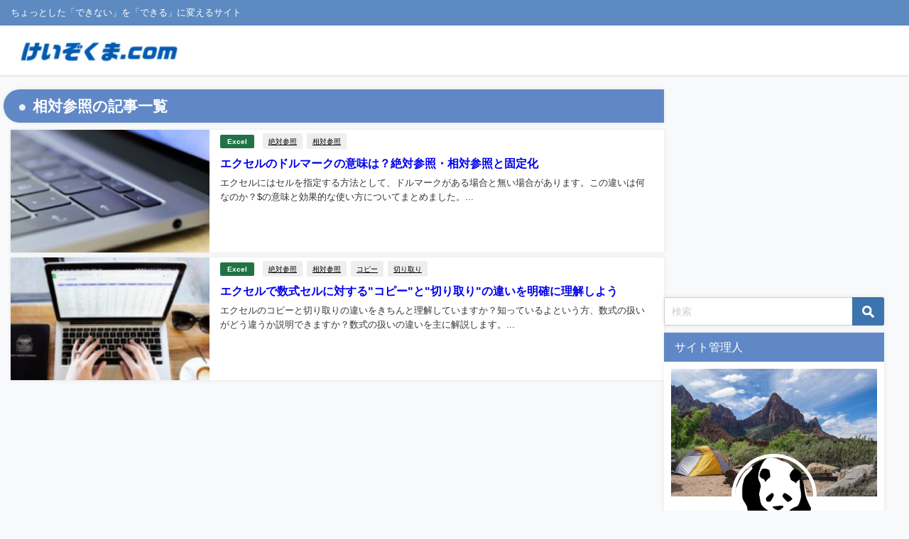

--- FILE ---
content_type: text/html; charset=utf-8
request_url: https://www.google.com/recaptcha/api2/aframe
body_size: 268
content:
<!DOCTYPE HTML><html><head><meta http-equiv="content-type" content="text/html; charset=UTF-8"></head><body><script nonce="l9GfTZ4H1t3s__GMA-vSAQ">/** Anti-fraud and anti-abuse applications only. See google.com/recaptcha */ try{var clients={'sodar':'https://pagead2.googlesyndication.com/pagead/sodar?'};window.addEventListener("message",function(a){try{if(a.source===window.parent){var b=JSON.parse(a.data);var c=clients[b['id']];if(c){var d=document.createElement('img');d.src=c+b['params']+'&rc='+(localStorage.getItem("rc::a")?sessionStorage.getItem("rc::b"):"");window.document.body.appendChild(d);sessionStorage.setItem("rc::e",parseInt(sessionStorage.getItem("rc::e")||0)+1);localStorage.setItem("rc::h",'1769520674869');}}}catch(b){}});window.parent.postMessage("_grecaptcha_ready", "*");}catch(b){}</script></body></html>